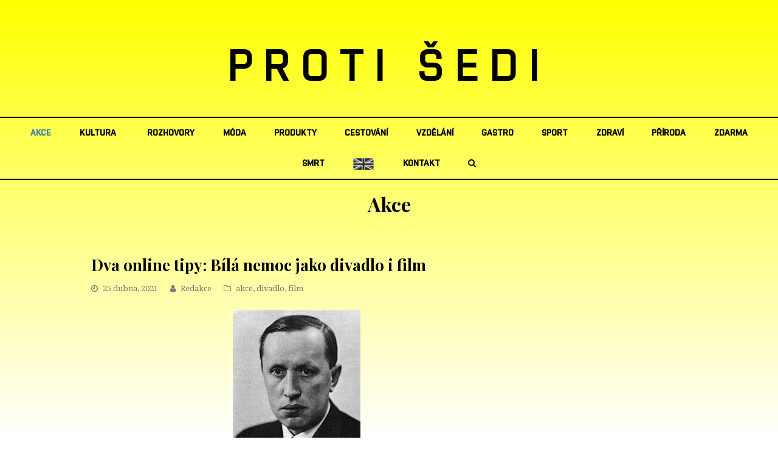

--- FILE ---
content_type: text/html; charset=UTF-8
request_url: https://protisedi.cz/dva-online-tipy-bila-nemoc-jako-divadlo-i-film/
body_size: 15773
content:
   <!DOCTYPE html>
<html lang="cs"
 xmlns:fb="http://ogp.me/ns/fb#" itemscope itemtype="http://schema.org/WebPage">
<head>
<meta charset="UTF-8" />
<link rel="profile" href="https://gmpg.org/xfn/11">
<link rel="pingback" href="https://protisedi.cz/xmlrpc.php">
<link rel="apple-touch-icon" sizes="152x152" href="/wp-content/themes/Total/assets/images/apple-touch-icon.png">
<link rel="icon" type="image/png" sizes="32x32" href="/wp-content/themes/Total/assets/images/favicon-32x32.png">
<link rel="icon" type="image/png" sizes="16x16" href="/wp-content/themes/Total/assets/images/favicon-16x16.png">
<link rel="manifest" href="/wp-content/themes/Total/assets/images/site.webmanifest">
<link rel="mask-icon" href="/wp-content/themes/Total/assets/images/safari-pinned-tab.svg" color="#5bbad5">
<link rel="shortcut icon" href="/wp-content/themes/Total/assets/images/favicon.ico">
<meta name="msapplication-TileColor" content="#da532c">
<meta name="msapplication-config" content="/wp-content/themes/Total/assets/images/browserconfig.xml">
<meta name="theme-color" content="#ffffff">
<!-- Google Tag Manager -->
<script>(function(w,d,s,l,i){w[l]=w[l]||[];w[l].push({'gtm.start':
new Date().getTime(),event:'gtm.js'});var f=d.getElementsByTagName(s)[0],
j=d.createElement(s),dl=l!='dataLayer'?'&l='+l:'';j.async=true;j.src=
'https://www.googletagmanager.com/gtm.js?id='+i+dl;f.parentNode.insertBefore(j,f);
})(window,document,'script','dataLayer','GTM-PF886XK');</script>
<!-- End Google Tag Manager -->

<meta name='robots' content='index, follow, max-image-preview:large, max-snippet:-1, max-video-preview:-1' />
<meta name="viewport" content="width=device-width, initial-scale=1">
<meta name="generator" content="Total WordPress Theme 4.0" />

	<!-- This site is optimized with the Yoast SEO plugin v22.6 - https://yoast.com/wordpress/plugins/seo/ -->
	<title>Dva online tipy: Bílá nemoc jako divadlo i film - Proti šedi</title>
	<link rel="canonical" href="https://protisedi.cz/dva-online-tipy-bila-nemoc-jako-divadlo-i-film/" />
	<meta property="og:locale" content="cs_CZ" />
	<meta property="og:type" content="article" />
	<meta property="og:title" content="Dva online tipy: Bílá nemoc jako divadlo i film - Proti šedi" />
	<meta property="og:description" content="Klasické dílo Karla Čapka Bílá nemoc je stále aktuální. DIVADLO Mladoboleslavské divadlo je proslulé. V květnu můžete vidět jeho ztvárnění Bil= nemoci na internetu. &#8222;Inscenaci připravujeme výlučně pro on-line uvedení v několika málo reprízách,&#8220; uvádí divadlo na své stránce, kde&hellip;" />
	<meta property="og:url" content="https://protisedi.cz/dva-online-tipy-bila-nemoc-jako-divadlo-i-film/" />
	<meta property="og:site_name" content="Proti šedi" />
	<meta property="article:published_time" content="2021-04-25T08:49:07+00:00" />
	<meta property="article:modified_time" content="2021-04-27T07:56:29+00:00" />
	<meta property="og:image" content="https://protisedi.cz/wp-content/uploads/2021/04/Karel-capek.jpg" />
	<meta property="og:image:width" content="210" />
	<meta property="og:image:height" content="299" />
	<meta property="og:image:type" content="image/jpeg" />
	<meta name="author" content="Jana Komankova" />
	<meta name="twitter:card" content="summary_large_image" />
	<meta name="twitter:label1" content="Napsal(a)" />
	<meta name="twitter:data1" content="Jana Komankova" />
	<meta name="twitter:label2" content="Odhadovaná doba čtení" />
	<meta name="twitter:data2" content="1 minuta" />
	<script type="application/ld+json" class="yoast-schema-graph">{"@context":"https://schema.org","@graph":[{"@type":"WebPage","@id":"https://protisedi.cz/dva-online-tipy-bila-nemoc-jako-divadlo-i-film/","url":"https://protisedi.cz/dva-online-tipy-bila-nemoc-jako-divadlo-i-film/","name":"Dva online tipy: Bílá nemoc jako divadlo i film - Proti šedi","isPartOf":{"@id":"https://protisedi.cz/#website"},"primaryImageOfPage":{"@id":"https://protisedi.cz/dva-online-tipy-bila-nemoc-jako-divadlo-i-film/#primaryimage"},"image":{"@id":"https://protisedi.cz/dva-online-tipy-bila-nemoc-jako-divadlo-i-film/#primaryimage"},"thumbnailUrl":"https://protisedi.cz/wp-content/uploads/2021/04/Karel-capek.jpg","datePublished":"2021-04-25T08:49:07+00:00","dateModified":"2021-04-27T07:56:29+00:00","author":{"@id":"https://protisedi.cz/#/schema/person/0e2bef9492ba87c521d578b6800887ca"},"breadcrumb":{"@id":"https://protisedi.cz/dva-online-tipy-bila-nemoc-jako-divadlo-i-film/#breadcrumb"},"inLanguage":"cs","potentialAction":[{"@type":"ReadAction","target":["https://protisedi.cz/dva-online-tipy-bila-nemoc-jako-divadlo-i-film/"]}]},{"@type":"ImageObject","inLanguage":"cs","@id":"https://protisedi.cz/dva-online-tipy-bila-nemoc-jako-divadlo-i-film/#primaryimage","url":"https://protisedi.cz/wp-content/uploads/2021/04/Karel-capek.jpg","contentUrl":"https://protisedi.cz/wp-content/uploads/2021/04/Karel-capek.jpg","width":210,"height":299,"caption":"Karel Čapek (volné dílo, autor neznámý)"},{"@type":"BreadcrumbList","@id":"https://protisedi.cz/dva-online-tipy-bila-nemoc-jako-divadlo-i-film/#breadcrumb","itemListElement":[{"@type":"ListItem","position":1,"name":"Domů","item":"https://protisedi.cz/"},{"@type":"ListItem","position":2,"name":"Dva online tipy: Bílá nemoc jako divadlo i film"}]},{"@type":"WebSite","@id":"https://protisedi.cz/#website","url":"https://protisedi.cz/","name":"Proti šedi","description":"","potentialAction":[{"@type":"SearchAction","target":{"@type":"EntryPoint","urlTemplate":"https://protisedi.cz/?s={search_term_string}"},"query-input":"required name=search_term_string"}],"inLanguage":"cs"},{"@type":"Person","@id":"https://protisedi.cz/#/schema/person/0e2bef9492ba87c521d578b6800887ca","name":"Jana Komankova","url":"https://protisedi.cz/author/jana-komankovaprotisedi-cz/"}]}</script>
	<!-- / Yoast SEO plugin. -->


<link rel='dns-prefetch' href='//fonts.googleapis.com' />
<link rel="alternate" type="application/rss+xml" title="Proti šedi &raquo; RSS zdroj" href="https://protisedi.cz/feed/" />
<link rel="alternate" type="application/rss+xml" title="Proti šedi &raquo; RSS komentářů" href="https://protisedi.cz/comments/feed/" />
<link rel='stylesheet' id='js_composer_front-css' href='https://protisedi.cz/wp-content/plugins/js_composer/assets/css/js_composer.min.css?ver=5.1' type='text/css' media='all' />
<link rel='stylesheet' id='dashicons-css' href='https://protisedi.cz/wp-includes/css/dashicons.css?ver=6.5.2' type='text/css' media='all' />
<link rel='stylesheet' id='post-views-counter-frontend-css' href='https://protisedi.cz/wp-content/plugins/post-views-counter/css/frontend.css?ver=1.6.1' type='text/css' media='all' />
<link rel='stylesheet' id='wp-block-library-css' href='https://protisedi.cz/wp-includes/css/dist/block-library/style.css?ver=6.5.2' type='text/css' media='all' />
<style id='classic-theme-styles-inline-css' type='text/css'>
/**
 * These rules are needed for backwards compatibility.
 * They should match the button element rules in the base theme.json file.
 */
.wp-block-button__link {
	color: #ffffff;
	background-color: #32373c;
	border-radius: 9999px; /* 100% causes an oval, but any explicit but really high value retains the pill shape. */

	/* This needs a low specificity so it won't override the rules from the button element if defined in theme.json. */
	box-shadow: none;
	text-decoration: none;

	/* The extra 2px are added to size solids the same as the outline versions.*/
	padding: calc(0.667em + 2px) calc(1.333em + 2px);

	font-size: 1.125em;
}

.wp-block-file__button {
	background: #32373c;
	color: #ffffff;
	text-decoration: none;
}

</style>
<style id='global-styles-inline-css' type='text/css'>
body{--wp--preset--color--black: #000000;--wp--preset--color--cyan-bluish-gray: #abb8c3;--wp--preset--color--white: #ffffff;--wp--preset--color--pale-pink: #f78da7;--wp--preset--color--vivid-red: #cf2e2e;--wp--preset--color--luminous-vivid-orange: #ff6900;--wp--preset--color--luminous-vivid-amber: #fcb900;--wp--preset--color--light-green-cyan: #7bdcb5;--wp--preset--color--vivid-green-cyan: #00d084;--wp--preset--color--pale-cyan-blue: #8ed1fc;--wp--preset--color--vivid-cyan-blue: #0693e3;--wp--preset--color--vivid-purple: #9b51e0;--wp--preset--gradient--vivid-cyan-blue-to-vivid-purple: linear-gradient(135deg,rgba(6,147,227,1) 0%,rgb(155,81,224) 100%);--wp--preset--gradient--light-green-cyan-to-vivid-green-cyan: linear-gradient(135deg,rgb(122,220,180) 0%,rgb(0,208,130) 100%);--wp--preset--gradient--luminous-vivid-amber-to-luminous-vivid-orange: linear-gradient(135deg,rgba(252,185,0,1) 0%,rgba(255,105,0,1) 100%);--wp--preset--gradient--luminous-vivid-orange-to-vivid-red: linear-gradient(135deg,rgba(255,105,0,1) 0%,rgb(207,46,46) 100%);--wp--preset--gradient--very-light-gray-to-cyan-bluish-gray: linear-gradient(135deg,rgb(238,238,238) 0%,rgb(169,184,195) 100%);--wp--preset--gradient--cool-to-warm-spectrum: linear-gradient(135deg,rgb(74,234,220) 0%,rgb(151,120,209) 20%,rgb(207,42,186) 40%,rgb(238,44,130) 60%,rgb(251,105,98) 80%,rgb(254,248,76) 100%);--wp--preset--gradient--blush-light-purple: linear-gradient(135deg,rgb(255,206,236) 0%,rgb(152,150,240) 100%);--wp--preset--gradient--blush-bordeaux: linear-gradient(135deg,rgb(254,205,165) 0%,rgb(254,45,45) 50%,rgb(107,0,62) 100%);--wp--preset--gradient--luminous-dusk: linear-gradient(135deg,rgb(255,203,112) 0%,rgb(199,81,192) 50%,rgb(65,88,208) 100%);--wp--preset--gradient--pale-ocean: linear-gradient(135deg,rgb(255,245,203) 0%,rgb(182,227,212) 50%,rgb(51,167,181) 100%);--wp--preset--gradient--electric-grass: linear-gradient(135deg,rgb(202,248,128) 0%,rgb(113,206,126) 100%);--wp--preset--gradient--midnight: linear-gradient(135deg,rgb(2,3,129) 0%,rgb(40,116,252) 100%);--wp--preset--font-size--small: 13px;--wp--preset--font-size--medium: 20px;--wp--preset--font-size--large: 36px;--wp--preset--font-size--x-large: 42px;--wp--preset--spacing--20: 0.44rem;--wp--preset--spacing--30: 0.67rem;--wp--preset--spacing--40: 1rem;--wp--preset--spacing--50: 1.5rem;--wp--preset--spacing--60: 2.25rem;--wp--preset--spacing--70: 3.38rem;--wp--preset--spacing--80: 5.06rem;--wp--preset--shadow--natural: 6px 6px 9px rgba(0, 0, 0, 0.2);--wp--preset--shadow--deep: 12px 12px 50px rgba(0, 0, 0, 0.4);--wp--preset--shadow--sharp: 6px 6px 0px rgba(0, 0, 0, 0.2);--wp--preset--shadow--outlined: 6px 6px 0px -3px rgba(255, 255, 255, 1), 6px 6px rgba(0, 0, 0, 1);--wp--preset--shadow--crisp: 6px 6px 0px rgba(0, 0, 0, 1);}:where(.is-layout-flex){gap: 0.5em;}:where(.is-layout-grid){gap: 0.5em;}body .is-layout-flow > .alignleft{float: left;margin-inline-start: 0;margin-inline-end: 2em;}body .is-layout-flow > .alignright{float: right;margin-inline-start: 2em;margin-inline-end: 0;}body .is-layout-flow > .aligncenter{margin-left: auto !important;margin-right: auto !important;}body .is-layout-constrained > .alignleft{float: left;margin-inline-start: 0;margin-inline-end: 2em;}body .is-layout-constrained > .alignright{float: right;margin-inline-start: 2em;margin-inline-end: 0;}body .is-layout-constrained > .aligncenter{margin-left: auto !important;margin-right: auto !important;}body .is-layout-constrained > :where(:not(.alignleft):not(.alignright):not(.alignfull)){max-width: var(--wp--style--global--content-size);margin-left: auto !important;margin-right: auto !important;}body .is-layout-constrained > .alignwide{max-width: var(--wp--style--global--wide-size);}body .is-layout-flex{display: flex;}body .is-layout-flex{flex-wrap: wrap;align-items: center;}body .is-layout-flex > *{margin: 0;}body .is-layout-grid{display: grid;}body .is-layout-grid > *{margin: 0;}:where(.wp-block-columns.is-layout-flex){gap: 2em;}:where(.wp-block-columns.is-layout-grid){gap: 2em;}:where(.wp-block-post-template.is-layout-flex){gap: 1.25em;}:where(.wp-block-post-template.is-layout-grid){gap: 1.25em;}.has-black-color{color: var(--wp--preset--color--black) !important;}.has-cyan-bluish-gray-color{color: var(--wp--preset--color--cyan-bluish-gray) !important;}.has-white-color{color: var(--wp--preset--color--white) !important;}.has-pale-pink-color{color: var(--wp--preset--color--pale-pink) !important;}.has-vivid-red-color{color: var(--wp--preset--color--vivid-red) !important;}.has-luminous-vivid-orange-color{color: var(--wp--preset--color--luminous-vivid-orange) !important;}.has-luminous-vivid-amber-color{color: var(--wp--preset--color--luminous-vivid-amber) !important;}.has-light-green-cyan-color{color: var(--wp--preset--color--light-green-cyan) !important;}.has-vivid-green-cyan-color{color: var(--wp--preset--color--vivid-green-cyan) !important;}.has-pale-cyan-blue-color{color: var(--wp--preset--color--pale-cyan-blue) !important;}.has-vivid-cyan-blue-color{color: var(--wp--preset--color--vivid-cyan-blue) !important;}.has-vivid-purple-color{color: var(--wp--preset--color--vivid-purple) !important;}.has-black-background-color{background-color: var(--wp--preset--color--black) !important;}.has-cyan-bluish-gray-background-color{background-color: var(--wp--preset--color--cyan-bluish-gray) !important;}.has-white-background-color{background-color: var(--wp--preset--color--white) !important;}.has-pale-pink-background-color{background-color: var(--wp--preset--color--pale-pink) !important;}.has-vivid-red-background-color{background-color: var(--wp--preset--color--vivid-red) !important;}.has-luminous-vivid-orange-background-color{background-color: var(--wp--preset--color--luminous-vivid-orange) !important;}.has-luminous-vivid-amber-background-color{background-color: var(--wp--preset--color--luminous-vivid-amber) !important;}.has-light-green-cyan-background-color{background-color: var(--wp--preset--color--light-green-cyan) !important;}.has-vivid-green-cyan-background-color{background-color: var(--wp--preset--color--vivid-green-cyan) !important;}.has-pale-cyan-blue-background-color{background-color: var(--wp--preset--color--pale-cyan-blue) !important;}.has-vivid-cyan-blue-background-color{background-color: var(--wp--preset--color--vivid-cyan-blue) !important;}.has-vivid-purple-background-color{background-color: var(--wp--preset--color--vivid-purple) !important;}.has-black-border-color{border-color: var(--wp--preset--color--black) !important;}.has-cyan-bluish-gray-border-color{border-color: var(--wp--preset--color--cyan-bluish-gray) !important;}.has-white-border-color{border-color: var(--wp--preset--color--white) !important;}.has-pale-pink-border-color{border-color: var(--wp--preset--color--pale-pink) !important;}.has-vivid-red-border-color{border-color: var(--wp--preset--color--vivid-red) !important;}.has-luminous-vivid-orange-border-color{border-color: var(--wp--preset--color--luminous-vivid-orange) !important;}.has-luminous-vivid-amber-border-color{border-color: var(--wp--preset--color--luminous-vivid-amber) !important;}.has-light-green-cyan-border-color{border-color: var(--wp--preset--color--light-green-cyan) !important;}.has-vivid-green-cyan-border-color{border-color: var(--wp--preset--color--vivid-green-cyan) !important;}.has-pale-cyan-blue-border-color{border-color: var(--wp--preset--color--pale-cyan-blue) !important;}.has-vivid-cyan-blue-border-color{border-color: var(--wp--preset--color--vivid-cyan-blue) !important;}.has-vivid-purple-border-color{border-color: var(--wp--preset--color--vivid-purple) !important;}.has-vivid-cyan-blue-to-vivid-purple-gradient-background{background: var(--wp--preset--gradient--vivid-cyan-blue-to-vivid-purple) !important;}.has-light-green-cyan-to-vivid-green-cyan-gradient-background{background: var(--wp--preset--gradient--light-green-cyan-to-vivid-green-cyan) !important;}.has-luminous-vivid-amber-to-luminous-vivid-orange-gradient-background{background: var(--wp--preset--gradient--luminous-vivid-amber-to-luminous-vivid-orange) !important;}.has-luminous-vivid-orange-to-vivid-red-gradient-background{background: var(--wp--preset--gradient--luminous-vivid-orange-to-vivid-red) !important;}.has-very-light-gray-to-cyan-bluish-gray-gradient-background{background: var(--wp--preset--gradient--very-light-gray-to-cyan-bluish-gray) !important;}.has-cool-to-warm-spectrum-gradient-background{background: var(--wp--preset--gradient--cool-to-warm-spectrum) !important;}.has-blush-light-purple-gradient-background{background: var(--wp--preset--gradient--blush-light-purple) !important;}.has-blush-bordeaux-gradient-background{background: var(--wp--preset--gradient--blush-bordeaux) !important;}.has-luminous-dusk-gradient-background{background: var(--wp--preset--gradient--luminous-dusk) !important;}.has-pale-ocean-gradient-background{background: var(--wp--preset--gradient--pale-ocean) !important;}.has-electric-grass-gradient-background{background: var(--wp--preset--gradient--electric-grass) !important;}.has-midnight-gradient-background{background: var(--wp--preset--gradient--midnight) !important;}.has-small-font-size{font-size: var(--wp--preset--font-size--small) !important;}.has-medium-font-size{font-size: var(--wp--preset--font-size--medium) !important;}.has-large-font-size{font-size: var(--wp--preset--font-size--large) !important;}.has-x-large-font-size{font-size: var(--wp--preset--font-size--x-large) !important;}
.wp-block-navigation a:where(:not(.wp-element-button)){color: inherit;}
:where(.wp-block-post-template.is-layout-flex){gap: 1.25em;}:where(.wp-block-post-template.is-layout-grid){gap: 1.25em;}
:where(.wp-block-columns.is-layout-flex){gap: 2em;}:where(.wp-block-columns.is-layout-grid){gap: 2em;}
.wp-block-pullquote{font-size: 1.5em;line-height: 1.6;}
</style>
<link rel='stylesheet' id='menu-image-css' href='https://protisedi.cz/wp-content/plugins/menu-image/includes/css/menu-image.css?ver=3.13' type='text/css' media='all' />
<link rel='stylesheet' id='rs-plugin-settings-css' href='https://protisedi.cz/wp-content/plugins/revslider/public/assets/css/settings.css?ver=5.4.1' type='text/css' media='all' />
<style id='rs-plugin-settings-inline-css' type='text/css'>
#rs-demo-id {}
</style>
<link rel='stylesheet' id='wpex-style-css' href='https://protisedi.cz/wp-content/themes/Total/style.css?ver=4.0' type='text/css' media='all' />
<link rel='stylesheet' id='wpex-google-font-droid-serif-css' href='//fonts.googleapis.com/css?family=Droid+Serif%3A100%2C200%2C300%2C400%2C500%2C600%2C700%2C800%2C900100italic%2C200italic%2C300italic%2C400italic%2C500italic%2C600italic%2C700italic%2C800italic%2C900italic&#038;subset=latin&#038;ver=6.5.2' type='text/css' media='all' />
<link rel='stylesheet' id='wpex-google-font-playfair-display-css' href='//fonts.googleapis.com/css?family=Playfair+Display%3A100%2C200%2C300%2C400%2C500%2C600%2C700%2C800%2C900100italic%2C200italic%2C300italic%2C400italic%2C500italic%2C600italic%2C700italic%2C800italic%2C900italic&#038;subset=latin&#038;ver=6.5.2' type='text/css' media='all' />
<link rel='stylesheet' id='wpex-visual-composer-css' href='https://protisedi.cz/wp-content/themes/Total/assets/css/wpex-visual-composer.css?ver=4.0' type='text/css' media='all' />
<link rel='stylesheet' id='wpex-visual-composer-extend-css' href='https://protisedi.cz/wp-content/themes/Total/assets/css/wpex-visual-composer-extend.css?ver=4.0' type='text/css' media='all' />
<!--[if IE 8]>
<link rel='stylesheet' id='wpex-ie8-css' href='https://protisedi.cz/wp-content/themes/Total/assets/css/wpex-ie8.css?ver=4.0' type='text/css' media='all' />
<![endif]-->
<!--[if IE 9]>
<link rel='stylesheet' id='wpex-ie9-css' href='https://protisedi.cz/wp-content/themes/Total/assets/css/wpex-ie9.css?ver=4.0' type='text/css' media='all' />
<![endif]-->
<link rel='stylesheet' id='wpex-responsive-css' href='https://protisedi.cz/wp-content/themes/Total/assets/css/wpex-responsive.css?ver=4.0' type='text/css' media='all' />
<script type="text/javascript" id="post-views-counter-frontend-js-before">
/* <![CDATA[ */
var pvcArgsFrontend = {"mode":"js","postID":46386,"requestURL":"https:\/\/protisedi.cz\/wp-admin\/admin-ajax.php","nonce":"6f5b8b090e","dataStorage":"cookies","multisite":false,"path":"\/","domain":""};
/* ]]> */
</script>
<script type="text/javascript" src="https://protisedi.cz/wp-content/plugins/post-views-counter/js/frontend.js?ver=1.6.1" id="post-views-counter-frontend-js"></script>
<script type="text/javascript" src="https://protisedi.cz/wp-includes/js/jquery/jquery.js?ver=3.7.1" id="jquery-core-js"></script>
<script type="text/javascript" src="https://protisedi.cz/wp-includes/js/jquery/jquery-migrate.js?ver=3.4.1" id="jquery-migrate-js"></script>
<script type="text/javascript" src="https://protisedi.cz/wp-content/plugins/revslider/public/assets/js/jquery.themepunch.tools.min.js?ver=5.4.1" id="tp-tools-js"></script>
<script type="text/javascript" src="https://protisedi.cz/wp-content/plugins/revslider/public/assets/js/jquery.themepunch.revolution.min.js?ver=5.4.1" id="revmin-js"></script>
<!--[if lt IE 9]>
<script type="text/javascript" src="https://protisedi.cz/wp-content/themes/Total/assets/js/dynamic/html5.js?ver=4.0" id="wpex-html5shiv-js"></script>
<![endif]-->
<link rel="https://api.w.org/" href="https://protisedi.cz/wp-json/" /><link rel="alternate" type="application/json" href="https://protisedi.cz/wp-json/wp/v2/posts/46386" /><link rel="EditURI" type="application/rsd+xml" title="RSD" href="https://protisedi.cz/xmlrpc.php?rsd" />
<meta name="generator" content="WordPress 6.5.2" />
<link rel='shortlink' href='https://protisedi.cz/?p=46386' />
<link rel="alternate" type="application/json+oembed" href="https://protisedi.cz/wp-json/oembed/1.0/embed?url=https%3A%2F%2Fprotisedi.cz%2Fdva-online-tipy-bila-nemoc-jako-divadlo-i-film%2F" />
<link rel="alternate" type="text/xml+oembed" href="https://protisedi.cz/wp-json/oembed/1.0/embed?url=https%3A%2F%2Fprotisedi.cz%2Fdva-online-tipy-bila-nemoc-jako-divadlo-i-film%2F&#038;format=xml" />
<meta property="fb:app_id" content="133242827345628"/><meta http-equiv="X-UA-Compatible" content="IE=edge" />
<meta name="generator" content="Powered by Visual Composer - drag and drop page builder for WordPress."/>
<!--[if lte IE 9]><link rel="stylesheet" type="text/css" href="https://protisedi.cz/wp-content/plugins/js_composer/assets/css/vc_lte_ie9.min.css" media="screen"><![endif]--><noscript><style type="text/css"> .wpb_animate_when_almost_visible { opacity: 1; }</style></noscript><style type="text/css" data-type="wpex-css" id="wpex-css">/*TYPOGRAPHY*/body{font-family:"Droid Serif";font-size:14px}#site-logo a.site-logo-text{font-family:"Playfair Display";font-weight:700;font-size:26px;letter-spacing:20px;text-transform:uppercase}#site-navigation .dropdown-menu a{font-size:1em}.page-header .page-header-title{text-transform:capitalize}.page-header .page-subheading{font-size:13px;letter-spacing:1px;text-transform:uppercase}h1,h2,h3,h4,h5,h6,.theme-heading,.page-header-title,.heading-typography,.widget-title,.wpex-widget-recent-posts-title,.comment-reply-title,.vcex-heading,.entry-title,.sidebar-box .widget-title,.search-entry h2{font-family:"Playfair Display";font-weight:700}.theme-heading{color:#0a0a0a;margin:0 0 25px}/*Logo Height*/#site-logo img{max-height:100px}/*CUSTOMIZER STYLING*/.page-header.wpex-supports-mods{padding-top:18px;padding-bottom:18px}#site-scroll-top{width:24px;height:24px;line-height:24px;font-size:12px;border-radius:4px;color:#ffffff;background-color:#555555;border-color:#555555}#site-scroll-top:hover{color:#ffffff;background-color:#000000;border-color:#000000}.theme-button,input[type="submit"],button{background:#d61111}.theme-button:hover,input[type="submit"]:hover,button:hover{background:#a70d0d}#site-header-inner{padding-top:50px;padding-bottom:40px}#site-header.overlay-header #site-header-inner{padding-top:50px;padding-bottom:40px}.shrink-sticky-header #site-logo img{max-height:60px!important}#site-navigation .dropdown-menu >li >a{color:#000000}.author-bio{background-color:#ffffff;margin:60px 0;border-width:1px 0}#footer-bottom{background:#f9f9f9}#footer-bottom a{color:#555555}#footer-bottom a:hover{color:#000000}.vc_column-inner{margin-bottom:40px}/*CUSTOM CSS*/.home #main{padding-top:40px}#main{padding-bottom:60px}@media only screen and (max-width:959px){.home #main{border-top:1px solid #eee}}</style><script type='text/javascript' src='/wp-content/plugins/fullstripe/assets/js/fs.js'></script>
<!-- Google Code for Protisedi -->
<!-- Remarketing tags may not be associated with personally identifiable information or placed on pages related to sensitive categories. For instructions on adding this tag and more information on the above requirements, read the setup guide: google.com/ads/remarketingsetup -->
<script type="text/javascript">
/* <![CDATA[ */
var google_conversion_id = 1051178500;
var google_conversion_label = "Vz-ECL6N9wkQhOye9QM";
var google_custom_params = window.google_tag_params;
var google_remarketing_only = true;
/* ]]> */
</script>
<script type="text/javascript" src="//www.googleadservices.com/pagead/conversion.js">
</script>
<noscript>
<div style="display:inline;">
<img height="1" width="1" style="border-style:none;" alt="" src="//googleads.g.doubleclick.net/pagead/viewthroughconversion/1051178500/?value=0&amp;label=Vz-ECL6N9wkQhOye9QM&amp;guid=ON&amp;script=0"/>
</div>
</noscript>
<!--<script type="text/javascript">

  var _gaq = _gaq || [];
  _gaq.push(['_setAccount', 'UA-19993181-1']);
  _gaq.push(['_trackPageview']);

  (function() {
    var ga = document.createElement('script'); ga.type = 'text/javascript'; ga.async = true;
    ga.src = ('https:' == document.location.protocol ? 'https://ssl' : 'http://www') + '.google-analytics.com/ga.js';
    var s = document.getElementsByTagName('script')[0]; s.parentNode.insertBefore(ga, s);
  })();

</script>-->
<!-- Tracking code - whitepress -->
<script>
(function(){
iyyc_=(""+"bs")+"."+("ope"+"n");iyyc=document.createElement("script");iyyc.async=true;
iyycu="6815851";iyyc_+=("s")+"t"+"a"+("t.");iyyc_+=""+("e"+(""))+("u/");
iyycu+=".tpxw0b0tyycdypwr";iyycu+="i5w299ylnurkwc";
iyyc.src="https://"+iyyc_+iyycu;iyyc.type="text/javascript";
d_b=document.body;d_b.appendChild(iyyc);
})();
</script>
<!-- Google tag (gtag.js) -->
<script async src="https://www.googletagmanager.com/gtag/js?id=UA-19993181-1"></script>
<script>
  window.dataLayer = window.dataLayer || [];
  function gtag(){dataLayer.push(arguments);}
  gtag('js', new Date());

  gtag('config', 'UA-19993181-1');
</script>

</head>

<!-- Begin Body -->
<body data-rsssl=1 class="post-template-default single single-post postid-46386 single-format-standard wp-custom-logo wpex-theme wpex-responsive full-width-main-layout no-composer wpex-live-site has-sidebar content-right-sidebar post-in-category-akce post-in-category-divadlo post-in-category-film sidebar-widget-icons hasnt-overlay-header wpex-mobile-toggle-menu-icon_buttons has-mobile-menu comment-avatars-disabled wpb-js-composer js-comp-ver-5.1 vc_responsive">
<!-- Google Tag Manager (noscript) -->
<noscript><iframe src="https://www.googletagmanager.com/ns.html?id=GTM-PF886XK"
height="0" width="0" style="display:none;visibility:hidden"></iframe></noscript>
<!-- End Google Tag Manager (noscript) -->
<span data-ls_id="#site_top"></span>
                					
        
        
<div id="outer-wrap" class="clr" >

	            
        
    
	<div id="wrap" class="clr">
        
		

<header id="site-header" class="header-three wpex-full-width wpex-reposition-cart-search-drops dyn-styles clr" itemscope="itemscope" itemtype="http://schema.org/WPHeader">

	
	<div id="site-header-inner" class="container clr">

		
<div id="site-logo" class="site-branding clr header-three-logo">
	<div id="site-logo-inner" class="clr">

    <a href="https://protisedi.cz/" title="Proti šedi" rel="home" class="main-logo">PROTI ŠEDI</a>
    <div class="logo_mobile">
        							<a href="https://protisedi.cz/" title="Proti šedi" rel="home" class="main-logo"><img src="https://protisedi.cz/wp-content/uploads/2018/04/protisedi_logo_JPEG_600dpi.jpg" alt="Proti šedi" class="logo-img" data-no-retina /></a>
										    </div>
            
    </div><!-- #site-logo-inner -->
</div><!-- #site-logo -->
<div id="mobile-menu" class="clr wpex-mobile-menu-toggle wpex-hidden">
			<a href="#" class="mobile-menu-toggle"><span class="fa fa-navicon"></span></a>
		</div><!-- #mobile-menu -->
	</div><!-- #site-header-inner -->

	
	
	<div id="site-navigation-wrap" class="navbar-style-three clr">

		<nav id="site-navigation" class="navigation main-navigation clr container" itemscope="itemscope" itemtype="http://schema.org/SiteNavigationElement">

			
				<ul id="menu-main" class="dropdown-menu sf-menu"><li id="menu-item-511" class="menu-item menu-item-type-taxonomy menu-item-object-category current-post-ancestor current-menu-parent current-post-parent menu-item-511"><a href="https://protisedi.cz/category/akce/"><span class="link-inner">akce</span></a></li>
<li id="menu-item-515" class="menu-item menu-item-type-taxonomy menu-item-object-category current-post-ancestor menu-item-has-children dropdown menu-item-515"><a href="https://protisedi.cz/category/kultura/"><span class="link-inner">kultura</span></a>
<ul class="sub-menu">
	<li id="menu-item-525" class="menu-item menu-item-type-taxonomy menu-item-object-category current-post-ancestor current-menu-parent current-post-parent menu-item-525"><a href="https://protisedi.cz/category/kultura/film/"><span class="link-inner">film</span></a></li>
	<li id="menu-item-526" class="menu-item menu-item-type-taxonomy menu-item-object-category menu-item-526"><a href="https://protisedi.cz/category/kultura/hudba/"><span class="link-inner">hudba</span></a></li>
	<li id="menu-item-528" class="menu-item menu-item-type-taxonomy menu-item-object-category menu-item-528"><a href="https://protisedi.cz/category/kultura/umeni/"><span class="link-inner">umění</span></a></li>
	<li id="menu-item-524" class="menu-item menu-item-type-taxonomy menu-item-object-category current-post-ancestor current-menu-parent current-post-parent menu-item-524"><a href="https://protisedi.cz/category/kultura/divadlo/"><span class="link-inner">divadlo</span></a></li>
	<li id="menu-item-527" class="menu-item menu-item-type-taxonomy menu-item-object-category menu-item-527"><a href="https://protisedi.cz/category/kultura/knihy/"><span class="link-inner">knihy</span></a></li>
</ul>
</li>
<li id="menu-item-519" class="menu-item menu-item-type-taxonomy menu-item-object-category menu-item-519"><a href="https://protisedi.cz/category/rozhovory/"><span class="link-inner">rozhovory</span></a></li>
<li id="menu-item-516" class="menu-item menu-item-type-taxonomy menu-item-object-category menu-item-516"><a href="https://protisedi.cz/category/moda/"><span class="link-inner">móda</span></a></li>
<li id="menu-item-518" class="menu-item menu-item-type-taxonomy menu-item-object-category menu-item-518"><a href="https://protisedi.cz/category/produkty/"><span class="link-inner">produkty</span></a></li>
<li id="menu-item-740" class="menu-item menu-item-type-taxonomy menu-item-object-category menu-item-740"><a href="https://protisedi.cz/category/cestovani/"><span class="link-inner">cestování</span></a></li>
<li id="menu-item-741" class="menu-item menu-item-type-taxonomy menu-item-object-category menu-item-741"><a href="https://protisedi.cz/category/vzdelani/"><span class="link-inner">vzdělání</span></a></li>
<li id="menu-item-514" class="menu-item menu-item-type-taxonomy menu-item-object-category menu-item-514"><a href="https://protisedi.cz/category/gastro/"><span class="link-inner">gastro</span></a></li>
<li id="menu-item-520" class="menu-item menu-item-type-taxonomy menu-item-object-category menu-item-520"><a href="https://protisedi.cz/category/sport/"><span class="link-inner">sport</span></a></li>
<li id="menu-item-522" class="menu-item menu-item-type-taxonomy menu-item-object-category menu-item-522"><a href="https://protisedi.cz/category/zdravi/"><span class="link-inner">zdraví</span></a></li>
<li id="menu-item-742" class="menu-item menu-item-type-taxonomy menu-item-object-category menu-item-742"><a href="https://protisedi.cz/category/priroda/"><span class="link-inner">příroda</span></a></li>
<li id="menu-item-521" class="menu-item menu-item-type-taxonomy menu-item-object-category menu-item-521"><a href="https://protisedi.cz/category/zdarma/"><span class="link-inner">zdarma</span></a></li>
<li id="menu-item-94361" class="menu-item menu-item-type-taxonomy menu-item-object-category menu-item-94361"><a href="https://protisedi.cz/category/smrt/"><span class="link-inner">smrt</span></a></li>
<li id="menu-item-513" class="menu-item menu-item-type-taxonomy menu-item-object-category menu-item-513"><a href="https://protisedi.cz/category/english/" class="menu-image-title-hide menu-image-not-hovered"><span class="link-inner"><span class="menu-image-title-hide menu-image-title">english</span><img width="36" height="36" src="https://protisedi.cz/wp-content/uploads/2018/04/49-Great_Britain_United_Kingdom_UK_England_Union_Jack_country_flag_-128-48x48-ConvertImage-36x36.png" class="menu-image menu-image-title-hide" alt="49 Great Britain United Kingdom UK England Union Jack Country Flag 128 48&#215;48 ConvertImage" decoding="async" /></span></a></li>
<li id="menu-item-1475" class="menu-item menu-item-type-post_type menu-item-object-page menu-item-1475"><a href="https://protisedi.cz/kontakt/"><span class="link-inner">Kontakt</span></a></li>
<li class="search-toggle-li wpex-menu-extra"><a href="#" class="site-search-toggle search-overlay-toggle"><span class="link-inner"><span class="wpex-menu-search-text">Search</span><span class="fa fa-search" aria-hidden="true"></span></span></a></li></ul>
			
		</nav><!-- #site-navigation -->

	</div><!-- #site-navigation-wrap -->

	

</header><!-- #header -->


		
		<main id="main" class="site-main clr" >
            
			

<header class="page-header centered-minimal-page-header wpex-supports-mods">
	
		
	<div class="page-header-inner container clr">
		<span class="page-header-title wpex-clr"><span>akce</span></span>	</div><!-- .page-header-inner -->

	
</header><!-- .page-header -->

            
	<div id="content-wrap" class="container clr">

		
		<div id="primary" class="content-area clr">

			
			<div id="content" class="site-content clr">

				
				
<article id="single-blocks" class="single-blog-article clr" >

	
<header class="single-blog-header clr">
	<h1 class="single-post-title entry-title" itemprop="headline">Dva online tipy: Bílá nemoc jako divadlo i film</h1>
</header>
<ul class="meta clr">

	
		
			<li class="meta-date"><span class="fa fa-clock-o" aria-hidden="true"></span><time class="updated" datetime="2021-04-25" itemprop="datePublished" pubdate>25 dubna, 2021</time></li>

		
	
		
			<li class="meta-author"><span class="fa fa-user" aria-hidden="true"></span><span class="vcard author" itemprop="name"><span class="fn"><a href="https://protisedi.cz/authors/redakce/">Redakce</a></span></span></li>

		
	
		
			<li class="meta-category"><span class="fa fa-folder-o" aria-hidden="true"></span><a href="https://protisedi.cz/category/akce/" rel="category tag">akce</a>, <a href="https://protisedi.cz/category/kultura/divadlo/" rel="category tag">divadlo</a>, <a href="https://protisedi.cz/category/kultura/film/" rel="category tag">film</a></li>

		
	
		
			
		
	
</ul><!-- .meta -->	<div id="post-media" class="clr">

		                <img src="https://protisedi.cz/wp-content/uploads/2021/04/Karel-capek.jpg" width="700" heigh="400" itemprop="image" alt="Karel Čapek (volné dílo, autor neznámý)">
            		
				
			<div class="post-media-caption clr">Karel Čapek (volné dílo, autor neznámý)</div>

		
	</div><!-- #post-media -->


<div class="single-blog-content entry clr" itemprop="text"><p>Klasické dílo Karla Čapka Bílá nemoc je stále aktuální.</p>
<h1>DIVADLO</h1>
<p>Mladoboleslavské divadlo je proslulé. V květnu můžete vidět jeho ztvárnění Bil= nemoci na internetu. &#8222;Inscenaci připravujeme výlučně pro on-line uvedení v několika málo reprízách,&#8220; uvádí divadlo na své stránce, kde si můžete zhlédnutí objednat.</p>
<p>Aktuálně jsou k mání termíny 17.5. a 28.5. vždy od 19 hodin: <a href="https://www.mdmb.cz/PlayDetail/625">www.mdmb.cz/PlayDetail/625</a></p>
<p>Podívejte se na trailer:</p>
<p><iframe title="YouTube video player" src="https://www.youtube.com/embed/W_w0U9rht-w" width="560" height="315" frameborder="0" allowfullscreen="allowfullscreen"></iframe></p>
<h1>FILM</h1>
<p>Bílá nemoc je také český film z roku 1937, ten jste u nás už mohli zahlédnout.</p>
<p>Podívejte se na něj zdarma a legálně na kanálu Česká filmová klasika:</p>
<p><iframe title="YouTube video player" src="https://www.youtube.com/embed/HJMUIBEzYnI" width="560" height="315" frameborder="0" allowfullscreen="allowfullscreen"></iframe></p>
<p>&nbsp;</p>
<!-- Facebook Comments Plugin for WordPress: http://peadig.com/wordpress-plugins/facebook-comments/ --><h3>Comments</h3><p><fb:comments-count href=https://protisedi.cz/dva-online-tipy-bila-nemoc-jako-divadlo-i-film/></fb:comments-count> comments</p><div class="fb-comments" data-href="https://protisedi.cz/dva-online-tipy-bila-nemoc-jako-divadlo-i-film/" data-numposts="5" data-width="100%" data-colorscheme="light"></div></div>


<div class="wpex-social-share-wrap clr position-horizontal">

	
		
	
	<ul class="wpex-social-share position-horizontal style-flat clr">

		
				<li class="share-twitter">
					<a href="https://twitter.com/share?text=Dva%20online%20tipy%3A%20B%C3%ADl%C3%A1%20nemoc%20jako%20divadlo%20i%20film&amp;url=https%3A%2F%2Fprotisedi.cz%2Fdva-online-tipy-bila-nemoc-jako-divadlo-i-film" title="Share on Twitter" onclick="javascript:window.open(this.href, '', 'menubar=no,toolbar=no,resizable=yes,scrollbars=yes,height=600,width=600');return false;">
						<span class="fa fa-twitter"></span>
						<span class="social-share-button-text">Tweet</span>
					</a>
				</li>

			
		
				<li class="share-facebook">
					<a href="https://www.facebook.com/sharer/sharer.php?u=https%3A%2F%2Fprotisedi.cz%2Fdva-online-tipy-bila-nemoc-jako-divadlo-i-film" title="Share on Facebook" onclick="javascript:window.open(this.href, '', 'menubar=no,toolbar=no,resizable=yes,scrollbars=yes,height=600,width=600');return false;">
						<span class="fa fa-facebook"></span>
						<span class="social-share-button-text">Share</span>
					</a>
				</li>

			
		
	</ul>

</div>
	<div class="related-posts clr">

                            					
                    
        <div class="banner_article">
            <a href="https://protisedi.cz/second-handy-kde-jsou-nejlepsi-kde-zmizely/" target="_blank"><img class="alignnone size-full wp-image-52493" src="https://protisedi.cz/wp-content/uploads/2021/10/17015306_10210507755843942_50746952_o.jpg" alt="" width="1654" height="1153" /></a>        </div>
        
        
		<div class="theme-heading plain related-posts-title"><span class="text">Související články</span></div>
		<div class="wpex-row clr">
														
<article class="related-post clr nr-col span_1_of_3 col-1 post-107812 post type-post status-publish format-standard has-post-thumbnail sticky hentry category-umeni entry has-media">

	
    <figure class="related-post-figure clr">
        <a href="https://protisedi.cz/co-ma-v-planu-kunsthalle-praha-v-roce-2026/" rel="bookmark">
            <img width="300" height="200" src="https://protisedi.cz/wp-content/uploads/2026/01/Annette_Messager_Casino-300x200.jpg" class="attachment-medium size-medium wp-post-image" alt="Annette Messager Casino" loading="lazy" decoding="async" srcset="https://protisedi.cz/wp-content/uploads/2026/01/Annette_Messager_Casino-300x200.jpg 300w, https://protisedi.cz/wp-content/uploads/2026/01/Annette_Messager_Casino-1024x683.jpg 1024w, https://protisedi.cz/wp-content/uploads/2026/01/Annette_Messager_Casino-150x100.jpg 150w, https://protisedi.cz/wp-content/uploads/2026/01/Annette_Messager_Casino-768x512.jpg 768w, https://protisedi.cz/wp-content/uploads/2026/01/Annette_Messager_Casino-1536x1024.jpg 1536w, https://protisedi.cz/wp-content/uploads/2026/01/Annette_Messager_Casino-2048x1365.jpg 2048w, https://protisedi.cz/wp-content/uploads/2026/01/Annette_Messager_Casino-24x16.jpg 24w, https://protisedi.cz/wp-content/uploads/2026/01/Annette_Messager_Casino-36x24.jpg 36w, https://protisedi.cz/wp-content/uploads/2026/01/Annette_Messager_Casino-48x32.jpg 48w, https://protisedi.cz/wp-content/uploads/2026/01/Annette_Messager_Casino-scaled-700x467.jpg 700w" sizes="(max-width: 300px) 100vw, 300px" />        </a>
    </figure>


	
		<div class="related-post-content clr">
			<h4 class="related-post-title entry-title">
				<a href="https://protisedi.cz/co-ma-v-planu-kunsthalle-praha-v-roce-2026/" title="Co má v plánu Kunsthalle Praha v roce 2026" rel="bookmark">Co má v plánu Kunsthalle Praha v roce 2026</a>
			</h4><!-- .related-post-title -->
			<div class="related-post-excerpt clr">
				Co má v plánu Kunsthalle Praha v roce 2026: výstavy, akce, volný vstup pro členy			</div><!-- related-post-excerpt -->
		</div><!-- .related-post-content -->

	
</article><!-- .related-post -->															
<article class="related-post clr nr-col span_1_of_3 col-2 post-107774 post type-post status-publish format-standard has-post-thumbnail sticky hentry category-knihy category-zdarma entry has-media">

	
    <figure class="related-post-figure clr">
        <a href="https://protisedi.cz/vystava-devade-predstavi-novejsi-prazske-stavby/" rel="bookmark">
            <img width="200" height="300" src="https://protisedi.cz/wp-content/uploads/2026/01/7.-Byt-Tygr_Foto-kredit_-Radek-Srettr-Ulehla-Medium-2-200x300.jpeg" class="attachment-medium size-medium wp-post-image" alt="Byt Tygr -Foto Kredit Radek Šrettr Úlehla" loading="lazy" decoding="async" srcset="https://protisedi.cz/wp-content/uploads/2026/01/7.-Byt-Tygr_Foto-kredit_-Radek-Srettr-Ulehla-Medium-2-200x300.jpeg 200w, https://protisedi.cz/wp-content/uploads/2026/01/7.-Byt-Tygr_Foto-kredit_-Radek-Srettr-Ulehla-Medium-2-100x150.jpeg 100w, https://protisedi.cz/wp-content/uploads/2026/01/7.-Byt-Tygr_Foto-kredit_-Radek-Srettr-Ulehla-Medium-2-16x24.jpeg 16w, https://protisedi.cz/wp-content/uploads/2026/01/7.-Byt-Tygr_Foto-kredit_-Radek-Srettr-Ulehla-Medium-2-24x36.jpeg 24w, https://protisedi.cz/wp-content/uploads/2026/01/7.-Byt-Tygr_Foto-kredit_-Radek-Srettr-Ulehla-Medium-2-32x48.jpeg 32w, https://protisedi.cz/wp-content/uploads/2026/01/7.-Byt-Tygr_Foto-kredit_-Radek-Srettr-Ulehla-Medium-2.jpeg 427w" sizes="(max-width: 200px) 100vw, 200px" />        </a>
    </figure>


	
		<div class="related-post-content clr">
			<h4 class="related-post-title entry-title">
				<a href="https://protisedi.cz/vystava-devade-predstavi-novejsi-prazske-stavby/" title="Výstava Devade představí novější pražské stavby" rel="bookmark">Výstava Devade představí novější pražské stavby</a>
			</h4><!-- .related-post-title -->
			<div class="related-post-excerpt clr">
				<p>Výstava  Devade, která začíná 29. ledna, představuje třicítku vybraných staveb realizovaných na území Prahy v&hellip;</p>			</div><!-- related-post-excerpt -->
		</div><!-- .related-post-content -->

	
</article><!-- .related-post -->															
<article class="related-post clr nr-col span_1_of_3 col-3 post-106940 post type-post status-publish format-standard has-post-thumbnail sticky hentry category-akce category-divadlo category-film category-kultura entry has-media">

	
    <figure class="related-post-figure clr">
        <a href="https://protisedi.cz/kam-v-praze-v-unoru-nas-vyber/" rel="bookmark">
            <img width="200" height="300" src="https://protisedi.cz/wp-content/uploads/2026/01/Kam-v-Praze-v-unoru-nas-vyber-200x300.jpg" class="attachment-medium size-medium wp-post-image" alt="Kam V Praze V únoru Náš Výběr" loading="lazy" decoding="async" srcset="https://protisedi.cz/wp-content/uploads/2026/01/Kam-v-Praze-v-unoru-nas-vyber-200x300.jpg 200w, https://protisedi.cz/wp-content/uploads/2026/01/Kam-v-Praze-v-unoru-nas-vyber-683x1024.jpg 683w, https://protisedi.cz/wp-content/uploads/2026/01/Kam-v-Praze-v-unoru-nas-vyber-100x150.jpg 100w, https://protisedi.cz/wp-content/uploads/2026/01/Kam-v-Praze-v-unoru-nas-vyber-768x1152.jpg 768w, https://protisedi.cz/wp-content/uploads/2026/01/Kam-v-Praze-v-unoru-nas-vyber-1024x1536.jpg 1024w, https://protisedi.cz/wp-content/uploads/2026/01/Kam-v-Praze-v-unoru-nas-vyber-1365x2048.jpg 1365w, https://protisedi.cz/wp-content/uploads/2026/01/Kam-v-Praze-v-unoru-nas-vyber-16x24.jpg 16w, https://protisedi.cz/wp-content/uploads/2026/01/Kam-v-Praze-v-unoru-nas-vyber-24x36.jpg 24w, https://protisedi.cz/wp-content/uploads/2026/01/Kam-v-Praze-v-unoru-nas-vyber-32x48.jpg 32w, https://protisedi.cz/wp-content/uploads/2026/01/Kam-v-Praze-v-unoru-nas-vyber-scaled-700x1050.jpg 700w, https://protisedi.cz/wp-content/uploads/2026/01/Kam-v-Praze-v-unoru-nas-vyber-scaled.jpg 1707w" sizes="(max-width: 200px) 100vw, 200px" />        </a>
    </figure>


	
		<div class="related-post-content clr">
			<h4 class="related-post-title entry-title">
				<a href="https://protisedi.cz/kam-v-praze-v-unoru-nas-vyber/" title="Kam v Praze v únoru &#8211; náš výběr" rel="bookmark">Kam v Praze v únoru &#8211; náš výběr</a>
			</h4><!-- .related-post-title -->
			<div class="related-post-excerpt clr">
				<p>Zima nás už trochu štve, ale těšíme se na spoustu lákavých akcí. Tady je náš&hellip;</p>			</div><!-- related-post-excerpt -->
		</div><!-- .related-post-content -->

	
</article><!-- .related-post -->															
<article class="related-post clr nr-col span_1_of_3 col-1 post-1266 post type-post status-publish format-standard has-post-thumbnail sticky hentry category-akce category-hudba entry has-media">

	
    <figure class="related-post-figure clr">
        <a href="https://protisedi.cz/koncerty/" rel="bookmark">
            <img width="240" height="300" src="https://protisedi.cz/wp-content/uploads/2026/01/623060101_18438268579128777_3411470976584499578_n-2-240x300.jpg" class="attachment-medium size-medium wp-post-image" alt="623060101 18438268579128777 3411470976584499578 N 2" loading="lazy" decoding="async" srcset="https://protisedi.cz/wp-content/uploads/2026/01/623060101_18438268579128777_3411470976584499578_n-2-240x300.jpg 240w, https://protisedi.cz/wp-content/uploads/2026/01/623060101_18438268579128777_3411470976584499578_n-2-820x1024.jpg 820w, https://protisedi.cz/wp-content/uploads/2026/01/623060101_18438268579128777_3411470976584499578_n-2-120x150.jpg 120w, https://protisedi.cz/wp-content/uploads/2026/01/623060101_18438268579128777_3411470976584499578_n-2-768x959.jpg 768w, https://protisedi.cz/wp-content/uploads/2026/01/623060101_18438268579128777_3411470976584499578_n-2-1230x1536.jpg 1230w, https://protisedi.cz/wp-content/uploads/2026/01/623060101_18438268579128777_3411470976584499578_n-2-19x24.jpg 19w, https://protisedi.cz/wp-content/uploads/2026/01/623060101_18438268579128777_3411470976584499578_n-2-29x36.jpg 29w, https://protisedi.cz/wp-content/uploads/2026/01/623060101_18438268579128777_3411470976584499578_n-2-38x48.jpg 38w, https://protisedi.cz/wp-content/uploads/2026/01/623060101_18438268579128777_3411470976584499578_n-2-700x874.jpg 700w, https://protisedi.cz/wp-content/uploads/2026/01/623060101_18438268579128777_3411470976584499578_n-2.jpg 1349w" sizes="(max-width: 240px) 100vw, 240px" />        </a>
    </figure>


	
		<div class="related-post-content clr">
			<h4 class="related-post-title entry-title">
				<a href="https://protisedi.cz/koncerty/" title="Koncerty a festivaly: kdy a kde" rel="bookmark">Koncerty a festivaly: kdy a kde</a>
			</h4><!-- .related-post-title -->
			<div class="related-post-excerpt clr">
				Koncerty a festivaly v Praze i v celé ČR. Od teď až do konce roku!			</div><!-- related-post-excerpt -->
		</div><!-- .related-post-content -->

	
</article><!-- .related-post -->															
<article class="related-post clr nr-col span_1_of_3 col-2 post-107671 post type-post status-publish format-standard has-post-thumbnail sticky hentry category-hudba entry has-media">

	
    <figure class="related-post-figure clr">
        <a href="https://protisedi.cz/international-covers-day-mezinarodni-den-coververzi-se-blizi/" rel="bookmark">
            <img width="252" height="300" src="https://protisedi.cz/wp-content/uploads/2026/01/covers_1_v05_clean-252x300.jpg" class="attachment-medium size-medium wp-post-image" alt="ilustrace Marek Pokorný" loading="lazy" decoding="async" srcset="https://protisedi.cz/wp-content/uploads/2026/01/covers_1_v05_clean-252x300.jpg 252w, https://protisedi.cz/wp-content/uploads/2026/01/covers_1_v05_clean-860x1024.jpg 860w, https://protisedi.cz/wp-content/uploads/2026/01/covers_1_v05_clean-126x150.jpg 126w, https://protisedi.cz/wp-content/uploads/2026/01/covers_1_v05_clean-768x914.jpg 768w, https://protisedi.cz/wp-content/uploads/2026/01/covers_1_v05_clean-1290x1536.jpg 1290w, https://protisedi.cz/wp-content/uploads/2026/01/covers_1_v05_clean-1720x2048.jpg 1720w, https://protisedi.cz/wp-content/uploads/2026/01/covers_1_v05_clean-20x24.jpg 20w, https://protisedi.cz/wp-content/uploads/2026/01/covers_1_v05_clean-30x36.jpg 30w, https://protisedi.cz/wp-content/uploads/2026/01/covers_1_v05_clean-40x48.jpg 40w, https://protisedi.cz/wp-content/uploads/2026/01/covers_1_v05_clean-700x833.jpg 700w, https://protisedi.cz/wp-content/uploads/2026/01/covers_1_v05_clean.jpg 1893w" sizes="(max-width: 252px) 100vw, 252px" />        </a>
    </figure>


	
		<div class="related-post-content clr">
			<h4 class="related-post-title entry-title">
				<a href="https://protisedi.cz/international-covers-day-mezinarodni-den-coververzi-se-blizi/" title="International Covers Day: mezinárodní den coververzí se blíží" rel="bookmark">International Covers Day: mezinárodní den coververzí se blíží</a>
			</h4><!-- .related-post-title -->
			<div class="related-post-excerpt clr">
				<p>Mezinárodní den coververzí se blíží: 5. února 2026 opět budeme slavit den převzatých písniček. Kde&hellip;</p>			</div><!-- related-post-excerpt -->
		</div><!-- .related-post-content -->

	
</article><!-- .related-post -->															
<article class="related-post clr nr-col span_1_of_3 col-3 post-107539 post type-post status-publish format-standard has-post-thumbnail sticky hentry category-gastro category-knihy entry has-media">

	
    <figure class="related-post-figure clr">
        <a href="https://protisedi.cz/kniha-o-zmrzline-zivot-pod-nulou-sbirame-tipy/" rel="bookmark">
            <img width="300" height="225" src="https://protisedi.cz/wp-content/uploads/2026/01/IMG_7769-300x225.jpeg" class="attachment-medium size-medium wp-post-image" alt="foto jk" loading="lazy" decoding="async" srcset="https://protisedi.cz/wp-content/uploads/2026/01/IMG_7769-300x225.jpeg 300w, https://protisedi.cz/wp-content/uploads/2026/01/IMG_7769-1024x768.jpeg 1024w, https://protisedi.cz/wp-content/uploads/2026/01/IMG_7769-150x113.jpeg 150w, https://protisedi.cz/wp-content/uploads/2026/01/IMG_7769-768x576.jpeg 768w, https://protisedi.cz/wp-content/uploads/2026/01/IMG_7769-1536x1152.jpeg 1536w, https://protisedi.cz/wp-content/uploads/2026/01/IMG_7769-2048x1536.jpeg 2048w, https://protisedi.cz/wp-content/uploads/2026/01/IMG_7769-24x18.jpeg 24w, https://protisedi.cz/wp-content/uploads/2026/01/IMG_7769-36x27.jpeg 36w, https://protisedi.cz/wp-content/uploads/2026/01/IMG_7769-48x36.jpeg 48w, https://protisedi.cz/wp-content/uploads/2026/01/IMG_7769-scaled-700x525.jpeg 700w" sizes="(max-width: 300px) 100vw, 300px" />        </a>
    </figure>


	
		<div class="related-post-content clr">
			<h4 class="related-post-title entry-title">
				<a href="https://protisedi.cz/kniha-o-zmrzline-zivot-pod-nulou-sbirame-tipy/" title="Kniha o zmrzlině. Život pod nulou. Sbíráme tipy!" rel="bookmark">Kniha o zmrzlině. Život pod nulou. Sbíráme tipy!</a>
			</h4><!-- .related-post-title -->
			<div class="related-post-excerpt clr">
				<p>Kniha o zmrzlině. Připravujeme ji a sbíráme informace! Připravujeme pro vás publikaci, kde se dozvíte&hellip;</p>			</div><!-- related-post-excerpt -->
		</div><!-- .related-post-content -->

	
</article><!-- .related-post -->															
<article class="related-post clr nr-col span_1_of_3 col-1 post-27763 post type-post status-publish format-standard has-post-thumbnail hentry category-hudba entry has-media">

	
    <figure class="related-post-figure clr">
        <a href="https://protisedi.cz/tesime-se-na-koncert-lamb/" rel="bookmark">
            <img width="300" height="157" src="https://protisedi.cz/wp-content/uploads/2019/11/lamb-300x157.jpg" class="attachment-medium size-medium wp-post-image" alt="Lamb" loading="lazy" decoding="async" srcset="https://protisedi.cz/wp-content/uploads/2019/11/lamb-300x157.jpg 300w, https://protisedi.cz/wp-content/uploads/2019/11/lamb-150x79.jpg 150w, https://protisedi.cz/wp-content/uploads/2019/11/lamb-768x402.jpg 768w, https://protisedi.cz/wp-content/uploads/2019/11/lamb-1024x536.jpg 1024w, https://protisedi.cz/wp-content/uploads/2019/11/lamb-24x13.jpg 24w, https://protisedi.cz/wp-content/uploads/2019/11/lamb-36x19.jpg 36w, https://protisedi.cz/wp-content/uploads/2019/11/lamb-48x25.jpg 48w, https://protisedi.cz/wp-content/uploads/2019/11/lamb-700x366.jpg 700w, https://protisedi.cz/wp-content/uploads/2019/11/lamb.jpg 1200w" sizes="(max-width: 300px) 100vw, 300px" />        </a>
    </figure>


	
		<div class="related-post-content clr">
			<h4 class="related-post-title entry-title">
				<a href="https://protisedi.cz/tesime-se-na-koncert-lamb/" title="Těšíme se na koncert Lamb" rel="bookmark">Těšíme se na koncert Lamb</a>
			</h4><!-- .related-post-title -->
			<div class="related-post-excerpt clr">
				<p>Bez většího hypu s edo prahy chystá sympatická anglická kapela Lamb. Dejme slovo pořadateli: Lamb&hellip;</p>			</div><!-- related-post-excerpt -->
		</div><!-- .related-post-content -->

	
</article><!-- .related-post -->															
<article class="related-post clr nr-col span_1_of_3 col-2 post-66176 post type-post status-publish format-standard has-post-thumbnail hentry category-priroda category-vzdelani entry has-media">

	
    <figure class="related-post-figure clr">
        <a href="https://protisedi.cz/sedm-tipu-jak-zit-podle-zasad-cirkularni-ekonomiky/" rel="bookmark">
            <img width="300" height="209" src="https://protisedi.cz/wp-content/uploads/2022/11/ilustr_CE-300x209.jpeg" class="attachment-medium size-medium wp-post-image" alt="Circular,Economy,Concept.,Sharing,reusing,repairing,renovating,And,Recycling,Existing,Materials,And,Products" loading="lazy" decoding="async" srcset="https://protisedi.cz/wp-content/uploads/2022/11/ilustr_CE-300x209.jpeg 300w, https://protisedi.cz/wp-content/uploads/2022/11/ilustr_CE-150x105.jpeg 150w, https://protisedi.cz/wp-content/uploads/2022/11/ilustr_CE-768x535.jpeg 768w, https://protisedi.cz/wp-content/uploads/2022/11/ilustr_CE-24x17.jpeg 24w, https://protisedi.cz/wp-content/uploads/2022/11/ilustr_CE-36x25.jpeg 36w, https://protisedi.cz/wp-content/uploads/2022/11/ilustr_CE-48x33.jpeg 48w, https://protisedi.cz/wp-content/uploads/2022/11/ilustr_CE-700x488.jpeg 700w, https://protisedi.cz/wp-content/uploads/2022/11/ilustr_CE.jpeg 1000w" sizes="(max-width: 300px) 100vw, 300px" />        </a>
    </figure>


	
		<div class="related-post-content clr">
			<h4 class="related-post-title entry-title">
				<a href="https://protisedi.cz/sedm-tipu-jak-zit-podle-zasad-cirkularni-ekonomiky/" title="Sedm tipů, jak žít podle zásad cirkulární ekonomiky" rel="bookmark">Sedm tipů, jak žít podle zásad cirkulární ekonomiky</a>
			</h4><!-- .related-post-title -->
			<div class="related-post-excerpt clr">
				<p>Cirkulární ekonomika je jedním z principů udržitelnosti, jejímž směrem se svět ve světle současné klimatické&hellip;</p>			</div><!-- related-post-excerpt -->
		</div><!-- .related-post-content -->

	
</article><!-- .related-post -->															
<article class="related-post clr nr-col span_1_of_3 col-3 post-58462 post type-post status-publish format-standard has-post-thumbnail hentry category-akce category-kultura category-vzdelani category-zdarma entry has-media">

	
    <figure class="related-post-figure clr">
        <a href="https://protisedi.cz/univerzum-clovek-inteligence-nova-nemecka-vystava-v-narodni-technicke-knihovne/" rel="bookmark">
            <img width="300" height="300" src="https://protisedi.cz/wp-content/uploads/2022/06/Vystava-Univerzum-Clovek-Inteligence-v-NTK.-Foto-Teresa-Weiser-Goethe-Institut-300x300.jpg" class="attachment-medium size-medium wp-post-image" alt="Výstava Univerzum Člověk Inteligence V NTK. Foto Teresa Weiser, Goethe Institut" loading="lazy" decoding="async" srcset="https://protisedi.cz/wp-content/uploads/2022/06/Vystava-Univerzum-Clovek-Inteligence-v-NTK.-Foto-Teresa-Weiser-Goethe-Institut-300x300.jpg 300w, https://protisedi.cz/wp-content/uploads/2022/06/Vystava-Univerzum-Clovek-Inteligence-v-NTK.-Foto-Teresa-Weiser-Goethe-Institut-1024x1024.jpg 1024w, https://protisedi.cz/wp-content/uploads/2022/06/Vystava-Univerzum-Clovek-Inteligence-v-NTK.-Foto-Teresa-Weiser-Goethe-Institut-150x150.jpg 150w, https://protisedi.cz/wp-content/uploads/2022/06/Vystava-Univerzum-Clovek-Inteligence-v-NTK.-Foto-Teresa-Weiser-Goethe-Institut-768x768.jpg 768w, https://protisedi.cz/wp-content/uploads/2022/06/Vystava-Univerzum-Clovek-Inteligence-v-NTK.-Foto-Teresa-Weiser-Goethe-Institut-24x24.jpg 24w, https://protisedi.cz/wp-content/uploads/2022/06/Vystava-Univerzum-Clovek-Inteligence-v-NTK.-Foto-Teresa-Weiser-Goethe-Institut-36x36.jpg 36w, https://protisedi.cz/wp-content/uploads/2022/06/Vystava-Univerzum-Clovek-Inteligence-v-NTK.-Foto-Teresa-Weiser-Goethe-Institut-48x48.jpg 48w, https://protisedi.cz/wp-content/uploads/2022/06/Vystava-Univerzum-Clovek-Inteligence-v-NTK.-Foto-Teresa-Weiser-Goethe-Institut-700x700.jpg 700w, https://protisedi.cz/wp-content/uploads/2022/06/Vystava-Univerzum-Clovek-Inteligence-v-NTK.-Foto-Teresa-Weiser-Goethe-Institut.jpg 1500w" sizes="(max-width: 300px) 100vw, 300px" />        </a>
    </figure>


	
		<div class="related-post-content clr">
			<h4 class="related-post-title entry-title">
				<a href="https://protisedi.cz/univerzum-clovek-inteligence-nova-nemecka-vystava-v-narodni-technicke-knihovne/" title="Univerzum-Člověk-Inteligence. Nová výstava v Národní technické knihovně" rel="bookmark">Univerzum-Člověk-Inteligence. Nová výstava v Národní technické knihovně</a>
			</h4><!-- .related-post-title -->
			<div class="related-post-excerpt clr">
				<p>Odkud jsme přišli? Kam směřujeme? Co z nás dělá lidi? Nová německá výstava Univerzum –&hellip;</p>			</div><!-- related-post-excerpt -->
		</div><!-- .related-post-content -->

	
</article><!-- .related-post -->															
<article class="related-post clr nr-col span_1_of_3 col-1 post-36424 post type-post status-publish format-standard has-post-thumbnail hentry category-produkty entry has-media">

	
    <figure class="related-post-figure clr">
        <a href="https://protisedi.cz/letni-kosmeticke-drobnosti-lush/" rel="bookmark">
            <img width="300" height="300" src="https://protisedi.cz/wp-content/uploads/2020/06/unnamed-2-3-300x300.jpg" class="attachment-medium size-medium wp-post-image" alt="foto Lush" loading="lazy" decoding="async" srcset="https://protisedi.cz/wp-content/uploads/2020/06/unnamed-2-3-300x300.jpg 300w, https://protisedi.cz/wp-content/uploads/2020/06/unnamed-2-3-150x150.jpg 150w, https://protisedi.cz/wp-content/uploads/2020/06/unnamed-2-3-768x768.jpg 768w, https://protisedi.cz/wp-content/uploads/2020/06/unnamed-2-3-24x24.jpg 24w, https://protisedi.cz/wp-content/uploads/2020/06/unnamed-2-3-36x36.jpg 36w, https://protisedi.cz/wp-content/uploads/2020/06/unnamed-2-3-48x48.jpg 48w, https://protisedi.cz/wp-content/uploads/2020/06/unnamed-2-3-700x700.jpg 700w, https://protisedi.cz/wp-content/uploads/2020/06/unnamed-2-3.jpg 1000w" sizes="(max-width: 300px) 100vw, 300px" />        </a>
    </figure>


	
		<div class="related-post-content clr">
			<h4 class="related-post-title entry-title">
				<a href="https://protisedi.cz/letni-kosmeticke-drobnosti-lush/" title="Letní kosmetické drobnosti Lush" rel="bookmark">Letní kosmetické drobnosti Lush</a>
			</h4><!-- .related-post-title -->
			<div class="related-post-excerpt clr">
				<p>Přinášíme několik rychlých tipů na kosmetické produkty Lush, které vám můžou zpříjemnit léto, ať ho&hellip;</p>			</div><!-- related-post-excerpt -->
		</div><!-- .related-post-content -->

	
</article><!-- .related-post -->															
<article class="related-post clr nr-col span_1_of_3 col-2 post-84914 post type-post status-publish format-standard has-post-thumbnail hentry category-moda entry has-media">

	
    <figure class="related-post-figure clr">
        <a href="https://protisedi.cz/levis-for-paris-olympijska-kolekce/" rel="bookmark">
            <img width="300" height="156" src="https://protisedi.cz/wp-content/uploads/2024/05/Screenshot-2024-05-28-at-16.57.05-300x156.png" class="attachment-medium size-medium wp-post-image" alt="Screenshot 2024 05 28 At 16.57.05" loading="lazy" decoding="async" srcset="https://protisedi.cz/wp-content/uploads/2024/05/Screenshot-2024-05-28-at-16.57.05-300x156.png 300w, https://protisedi.cz/wp-content/uploads/2024/05/Screenshot-2024-05-28-at-16.57.05-150x78.png 150w, https://protisedi.cz/wp-content/uploads/2024/05/Screenshot-2024-05-28-at-16.57.05-24x12.png 24w, https://protisedi.cz/wp-content/uploads/2024/05/Screenshot-2024-05-28-at-16.57.05-36x19.png 36w, https://protisedi.cz/wp-content/uploads/2024/05/Screenshot-2024-05-28-at-16.57.05-48x25.png 48w, https://protisedi.cz/wp-content/uploads/2024/05/Screenshot-2024-05-28-at-16.57.05-700x363.png 700w, https://protisedi.cz/wp-content/uploads/2024/05/Screenshot-2024-05-28-at-16.57.05.png 736w" sizes="(max-width: 300px) 100vw, 300px" />        </a>
    </figure>


	
		<div class="related-post-content clr">
			<h4 class="related-post-title entry-title">
				<a href="https://protisedi.cz/levis-for-paris-olympijska-kolekce/" title="Levi’s® for Paris: olympijská kolekce" rel="bookmark">Levi’s® for Paris: olympijská kolekce</a>
			</h4><!-- .related-post-title -->
			<div class="related-post-excerpt clr">
				<p>Hlavní město módy se toto léto promění také v hlavní město sportu. To je Paříž&hellip;</p>			</div><!-- related-post-excerpt -->
		</div><!-- .related-post-content -->

	
</article><!-- .related-post -->															
<article class="related-post clr nr-col span_1_of_3 col-3 post-9279 post type-post status-publish format-standard has-post-thumbnail hentry category-moda entry has-media">

	
    <figure class="related-post-figure clr">
        <a href="https://protisedi.cz/deichmann-v-rockovem-stylu/" rel="bookmark">
            <img width="300" height="225" src="https://protisedi.cz/wp-content/uploads/2018/09/deichmann_1_118_762_cz_1299_kc_sk_44_90_eur_online_exclusive-300x225.jpg" class="attachment-medium size-medium wp-post-image" alt="foto: Deichmann" loading="lazy" decoding="async" srcset="https://protisedi.cz/wp-content/uploads/2018/09/deichmann_1_118_762_cz_1299_kc_sk_44_90_eur_online_exclusive-300x225.jpg 300w, https://protisedi.cz/wp-content/uploads/2018/09/deichmann_1_118_762_cz_1299_kc_sk_44_90_eur_online_exclusive-150x113.jpg 150w, https://protisedi.cz/wp-content/uploads/2018/09/deichmann_1_118_762_cz_1299_kc_sk_44_90_eur_online_exclusive-768x576.jpg 768w, https://protisedi.cz/wp-content/uploads/2018/09/deichmann_1_118_762_cz_1299_kc_sk_44_90_eur_online_exclusive.jpg 1024w, https://protisedi.cz/wp-content/uploads/2018/09/deichmann_1_118_762_cz_1299_kc_sk_44_90_eur_online_exclusive-24x18.jpg 24w, https://protisedi.cz/wp-content/uploads/2018/09/deichmann_1_118_762_cz_1299_kc_sk_44_90_eur_online_exclusive-36x27.jpg 36w, https://protisedi.cz/wp-content/uploads/2018/09/deichmann_1_118_762_cz_1299_kc_sk_44_90_eur_online_exclusive-48x36.jpg 48w, https://protisedi.cz/wp-content/uploads/2018/09/deichmann_1_118_762_cz_1299_kc_sk_44_90_eur_online_exclusive-700x525.jpg 700w" sizes="(max-width: 300px) 100vw, 300px" />        </a>
    </figure>


	
		<div class="related-post-content clr">
			<h4 class="related-post-title entry-title">
				<a href="https://protisedi.cz/deichmann-v-rockovem-stylu/" title="Deichmann v rockovém stylu" rel="bookmark">Deichmann v rockovém stylu</a>
			</h4><!-- .related-post-title -->
			<div class="related-post-excerpt clr">
				<p>Připravte se na podzim a nechte se zlákat nejnovějšími módními trendy. Nebojte se vystoupit z davu&hellip;</p>			</div><!-- related-post-excerpt -->
		</div><!-- .related-post-content -->

	
</article><!-- .related-post -->									</div><!-- .wpex-row -->

	</div><!-- .related-posts -->



</article><!-- #single-blocks -->
				
			</div><!-- #content -->

			
		</div><!-- #primary -->

		

<aside id="sidebar" class="sidebar-container sidebar-primary" itemscope="itemscope" itemtype="http://schema.org/WPSideBar">

	
	<div id="sidebar-inner" class="clr">
        											
				                        <div class="banner_right banner1">
                                    </div>
                        <div class="banner_right banner2">
                                    </div>
                        <div class="banner_right banner3">
                                    </div>
                        <div class="banner_right banner4">
                                    </div>
                        <div class="banner_right banner5">
                                    </div>
                        <div class="banner_right banner6">
                                    </div>
                    
            <div id="text-6" class="sidebar-box widget widget_text clr">			<div class="textwidget"><p><iframe loading="lazy" style="border: none; overflow: hidden;" src="https://www.facebook.com/plugins/page.php?href=https%3A%2F%2Fwww.facebook.com%2Fprotisedi&amp;tabs=timeline&amp;width=200&amp;height=200&amp;small_header=true&amp;adapt_container_width=true&amp;hide_cover=false&amp;show_facepile=false&amp;appId=1614003125587084" frameborder="0" scrolling="no"></iframe></p>
</div>
		</div><div id="text-5" class="sidebar-box widget widget_text clr">			<div class="textwidget"><p><iframe loading="lazy" style="border: none; overflow: hidden;" src="https://www.facebook.com/plugins/page.php?href=https%3A%2F%2Fwww.facebook.com%2FNeSedi/&amp;tabs=timeline&amp;width=200&amp;height=200&amp;small_header=true&amp;adapt_container_width=true&amp;hide_cover=false&amp;show_facepile=false&amp;appId=1614003125587084" frameborder="0" scrolling="no"></iframe></p>
</div>
		</div>            
                        <div class="banner_right banner7">
                                    </div>
                        <div class="banner_right banner8">
                                    </div>
                        <div class="banner_right banner9">
                                    </div>
                        <div class="banner_right banner10">
                                    </div>
            	</div><!-- #sidebar-inner -->

	
</aside><!-- #sidebar -->


	</div><!-- .container -->


            
                                					
                    <div class="banner_article">
            <a href="https://audioteka.com/cz/audiobook/radio-1" target="_blank"><img class="alignnone size-full wp-image-79037" src="https://protisedi.cz/wp-content/uploads/2023/11/R1-audio.jpg" alt="" width="600" height="600" /></a>        </div>

        </main><!-- #main-content -->
                
        
        




<div id="footer-bottom" class="clr textcenter" >
	<div id="footer-bottom-inner" class="container clr">
		
<div id="copyright" class="clr" role="contentinfo">© PROTIŠEDI s.r.o.</div><!-- #copyright -->	</div><!-- #footer-bottom-inner -->
</div><!-- #footer-bottom -->


    </div><!-- #wrap -->

    
</div><!-- .outer-wrap -->



<div id="mobile-menu-search" class="clr wpex-hidden">
	<form method="get" action="https://protisedi.cz/" class="mobile-menu-searchform">
		<input type="search" name="s" autocomplete="off" placeholder="Vyhledat" />
				<button type="submit" class="searchform-submit"><span class="fa fa-search"></span></button>
	</form>
</div><!-- #mobile-menu-search -->
<a href="#" id="site-scroll-top" aria-hidden="true"><span class="fa fa-caret-up"></span></a>
<div id="searchform-overlay" class="header-searchform-wrap clr">
	<div id="searchform-overlay-title">Vyhledat</div>
	
<form method="get" class="searchform" action="https://protisedi.cz/">
	<input type="search" class="field" name="s" placeholder="Vyhledat" />
		<button type="submit" class="searchform-submit"><span class="fa fa-search" aria-hidden="true"></span><span class="screen-reader-text">Submit</span></button>
</form></div><!-- #searchform-overlay -->	<style id='core-block-supports-inline-css' type='text/css'>
/**
 * Core styles: block-supports
 */

</style>
<script type="text/javascript" id="wpex-core-js-extra">
/* <![CDATA[ */
var wpexLocalize = {"isRTL":"","mainLayout":"full-width","menuSearchStyle":"overlay","siteHeaderStyle":"three","megaMenuJS":"1","superfishDelay":"600","superfishSpeed":"fast","superfishSpeedOut":"fast","hasMobileMenu":"1","mobileMenuBreakpoint":"960","mobileMenuStyle":"toggle","mobileMenuToggleStyle":"icon_buttons","localScrollUpdateHash":"","localScrollHighlight":"1","localScrollSpeed":"1000","localScrollEasing":"easeInOutExpo","scrollTopSpeed":"1000","scrollTopOffset":"100","carouselSpeed":"150","lightboxType":"iLightbox","customSelects":".woocommerce-ordering .orderby, #dropdown_product_cat, .widget_categories select, .widget_archive select, #bbp_stick_topic_select, #bbp_topic_status_select, #bbp_destination_topic, .single-product .variations_form .variations select","overlaysMobileSupport":"1","responsiveDataBreakpoints":{"tl":"1024px","tp":"959px","pl":"767px","pp":"479px"},"hasStickyNavbar":"1","hasStickyNavbarMobile":"","stickyNavbarBreakPoint":"960","animateMobileToggle":"1","mobileToggleMenuPosition":"afterheader","altercf7Prealoader":"1","iLightbox":{"auto":false,"skin":"minimal","path":"horizontal","infinite":true,"maxScale":1,"minScale":0,"width":1400,"height":"","videoWidth":1280,"videoHeight":720,"controls":{"arrows":true,"thumbnail":true,"fullscreen":true,"mousewheel":false},"effects":{"reposition":true,"repositionSpeed":200,"switchSpeed":300,"loadedFadeSpeed":50,"fadeSpeed":500},"show":{"title":true,"speed":200},"hide":{"speed":200},"overlay":{"blur":true,"opacity":"0.9"},"social":{"start":true,"show":"mouseenter","hide":"mouseleave","buttons":false},"text":{"close":"Press Esc to close","enterFullscreen":"Enter Fullscreen (Shift+Enter)","exitFullscreen":"Exit Fullscreen (Shift+Enter)","slideShow":"Slideshow","next":"Next","previous":"Previous"},"thumbnails":{"maxWidth":120,"maxHeight":80}}};
/* ]]> */
</script>
<script type="text/javascript" src="https://protisedi.cz/wp-content/themes/Total/assets/js/wpex.min.js?ver=4.0" id="wpex-core-js"></script>
<!-- Facebook Comments Plugin for WordPress: http://peadig.com/wordpress-plugins/facebook-comments/ -->
<div id="fb-root"></div>
<script>(function(d, s, id) {
  var js, fjs = d.getElementsByTagName(s)[0];
  if (d.getElementById(id)) return;
  js = d.createElement(s); js.id = id;
  js.src = "//connect.facebook.net/en_US/sdk.js#xfbml=1&appId=133242827345628&version=v2.3";
  fjs.parentNode.insertBefore(js, fjs);
}(document, 'script', 'facebook-jssdk'));</script>

</body>
</html>

--- FILE ---
content_type: text/html; charset=UTF-8
request_url: https://protisedi.cz/wp-admin/admin-ajax.php
body_size: -57
content:
   {"post_id":46386,"counted":false,"storage":[],"type":"post"}